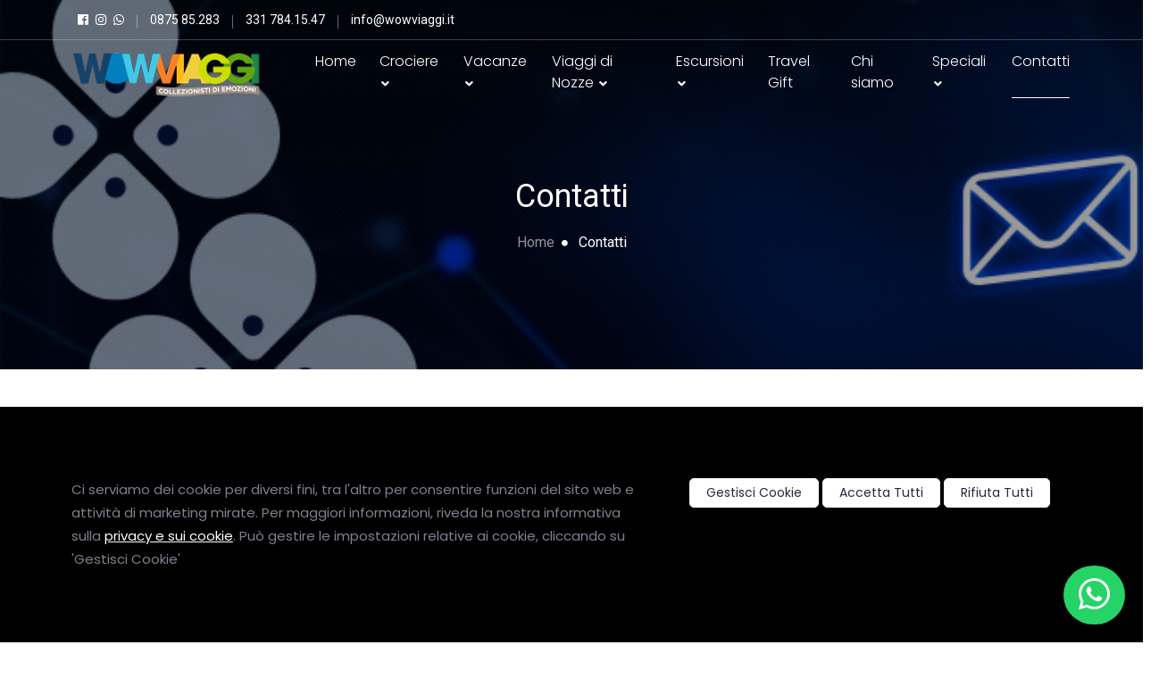

--- FILE ---
content_type: text/html; charset=utf-8
request_url: https://wowviaggi.it/contatti/5?t=Desidero%20ricevere%20maggiori%20informazioni%20sul:%20Festeggia%20Natale%20e%20Capodanno%20al%20Caldo%20con%20MSC%20Fantasia%20da%20Napoli:%20Un%20Viaggio%20Indimenticabile%20nel%20Mediterraneo
body_size: 7377
content:
<!DOCTYPE html>
<html lang="it">

<head>
    <meta charset="utf-8">
    <meta name="viewport" content="width=device-width, initial-scale=1, shrink-to-fit=no">
    <!-- Title -->
    <title>Contatti</title>
    <meta name="description" content="Richiedi il tuo preventivo personalizzato per la tua prossima crociera o vacanza!&#xD;&#xA;Sogni di partire per una crociera o una vacanza indimenticabile, ma non sai da dove iniziare?" />



    <meta property="og:type" content="article" />
    <meta property="og:url" content="/contatti/5" />
    <meta property="og:title" content="Contatti" />
    <meta property="og:image" content="https://wowviaggi.it/public/pagine/Progetto_senza_titolo_4.png" />
    <meta property="og:description" content="Richiedi il tuo preventivo personalizzato per la tua prossima crociera o vacanza!&#xD;&#xA;Sogni di partire per una crociera o una vacanza indimenticabile, ma non sai da dove iniziare?" />
    <meta name="twitter:card" content="summary" />
    <meta name="twitter:title" content="Contatti" />
    <meta name="twitter:description" content="Richiedi il tuo preventivo personalizzato per la tua prossima crociera o vacanza!&#xD;&#xA;Sogni di partire per una crociera o una vacanza indimenticabile, ma non sai da dove iniziare?" />
    <meta name="twitter:image" content="https://wowviaggi.it/public/pagine/Progetto_senza_titolo_4.png" />

    <link rel="apple-touch-icon" sizes="57x57" href="/img/favicon/apple-icon-57x57.png">
    <link rel="apple-touch-icon" sizes="60x60" href="/img/favicon/apple-icon-60x60.png">
    <link rel="apple-touch-icon" sizes="72x72" href="/img/favicon/apple-icon-72x72.png">
    <link rel="apple-touch-icon" sizes="76x76" href="/img/favicon/apple-icon-76x76.png">
    <link rel="apple-touch-icon" sizes="114x114" href="/img/favicon/apple-icon-114x114.png">
    <link rel="apple-touch-icon" sizes="120x120" href="/img/favicon/apple-icon-120x120.png">
    <link rel="apple-touch-icon" sizes="144x144" href="/img/favicon/apple-icon-144x144.png">
    <link rel="apple-touch-icon" sizes="152x152" href="/img/favicon/apple-icon-152x152.png">
    <link rel="apple-touch-icon" sizes="180x180" href="/img/favicon/apple-icon-180x180.png">
    <link rel="icon" type="image/png" sizes="192x192" href="/img/favicon/android-icon-192x192.png">
    <link rel="icon" type="image/png" sizes="144x144" href="/img/favicon/android-icon-144x144.png">
    <link rel="icon" type="image/png" sizes="32x32" href="/img/favicon/favicon-32x32.png">
    <link rel="icon" type="image/png" sizes="96x96" href="/img/favicon/favicon-96x96.png">
    <link rel="icon" type="image/png" sizes="16x16" href="/img/favicon/favicon-16x16.png">
    <link rel="manifest" href="/img/favicon/manifest.json">
    <meta name="msapplication-TileColor" content="#ffffff">
    <meta name="msapplication-TileImage" content="/img/favicon/ms-icon-144x144.png">
    <meta name="theme-color" content="#ffffff">
    <!-- Bootstrap css -->
    <link rel="stylesheet" href="/css/bootstrap.min.css" />
    <!-- animate css -->
    <link rel="stylesheet" href="/css/animate.min.css" />
    <!-- Fontawesome css -->
    <link rel="stylesheet" href="/css/fontawesome.all.min.css" />
    <link rel="stylesheet" href="https://cdn.jsdelivr.net/npm/bootstrap-icons@1.8.2/font/bootstrap-icons.css">
    <!-- owl.carousel css -->
    <link rel="stylesheet" href="/css/owl.carousel.min.css" />
    <!-- Rangeslider css -->
    <link rel="stylesheet" href="/css/nouislider.css" />
    <!-- owl.theme.default css -->
    <link rel="stylesheet" href="/css/owl.theme.default.min.css" />
    <!-- Slick css -->
    <link rel="stylesheet" type="text/css" href="/css/slick.min.css" />
    <!--slick-theme.css-->
    <link rel="stylesheet" type="text/css" href="/css/slick-theme.min.css" />
    <!-- navber css -->
    <link rel="stylesheet" href="/css/navber.css" />
    <!-- meanmenu css -->
    <link rel="stylesheet" href="/css/meanmenu.css" />
    <!-- Style css -->
    <link rel="stylesheet" href="/css/style.css?648" />
    <!-- Responsive css -->
    <link rel="stylesheet" href="/css/responsive.css?12" />

    <link rel="stylesheet" href="/css/site.css?48" />

    

       


    
    <base href="https://wowviaggi.it/" />
</head>

<body>

        <div b-qfvwb3gtvm id="PanelCookiePolicy" class="panel-cookie">
            <div b-qfvwb3gtvm class="row">
                <div b-qfvwb3gtvm class="col-md-7">
                    <p b-qfvwb3gtvm>

                        Ci serviamo dei cookie per diversi fini, tra l'altro per consentire funzioni del sito web e attività di marketing mirate. Per maggiori informazioni, riveda la nostra informativa sulla <a b-qfvwb3gtvm href="/privacy-policy/6">privacy e sui cookie</a>.
                        Può gestire le impostazioni relative ai cookie, cliccando su 'Gestisci Cookie'

                    </p>
                </div>
                <div b-qfvwb3gtvm class="col-md-5 text-center">
                    <p b-qfvwb3gtvm>
                        <button b-qfvwb3gtvm data-bs-toggle="modal" data-bs-target="#CookieModal" class="btn  btn_sm btn_theme_white btn_md">  Gestisci Cookie</button>
                        <button b-qfvwb3gtvm onclick="AccettaTuttiCookie();" class="btn btn_sm btn_theme_white btn_md">Accetta Tutti</button>
                        <button b-qfvwb3gtvm onclick="RifiutaTuttiCookie();" class="btn btn_sm btn_theme_white btn_md">Rifiuta Tutti</button>
                    </p>
                </div>
            </div>

        </div>
    <!-- Modal -->
    <!-- Button trigger modal -->
    <!-- Modal -->
    <div b-qfvwb3gtvm class="modal fade" id="CookieModal" tabindex="-1" aria-labelledby="exampleModalLabel" aria-hidden="true">
        <div b-qfvwb3gtvm class="modal-dialog modal-lg">
            <div b-qfvwb3gtvm class="modal-content">
                <div b-qfvwb3gtvm class="modal-header">
                    <h5 b-qfvwb3gtvm class="modal-title" id="exampleModalLabel">Cookie Policy</h5>
                    <button b-qfvwb3gtvm type="button" class="btn-close" data-bs-dismiss="modal" aria-label="Close"></button>
                </div>
                <div b-qfvwb3gtvm class="modal-body">

                    

    <p class="">
        Questo sito web si serve dei cookie per diversi fini, sia per consentire funzioni all'interno del sito e sia per attività di marketing mirate. Per maggiori informazioni, riveda la nostra <a href="/cookie-policy">informativa sulla privacy e sui cookie</a>.
    </p>
<h5 class="mb-1 mt-4">Necessari Servizi e cookie</h5>
    <div class="form-group form-check">
        <input type="checkbox" id="BaseCookie" name="BaseCookie" class="form-check-input" disabled checked />
        <label class="form-check-label">
            Questi servizi sono necessari per il corretto funzionamento di questo sito web: <b>Google Tag Manager e Google Recaptcha</b>
        </label>
    </div>
    <h5 class="mb-1 mt-4">Cookie funzionali, di prestazione e di interesse</h5>
    <p class="mb-3">I servizi di analisi ci aiutano ad analizzare l'utilizzo del sito e ottimizzarlo per un'esperienza migliore per tutti</p>
    <div class="form-group form-check">
        <input class="form-check-input" data-val="true" data-val-required="The GoogleCookie field is required." id="GoogleCookie" name="GoogleCookie" type="checkbox" value="true" /><input name="GoogleCookie" type="hidden" value="false" />
        <label class="form-check-label" for="GoogleCookie">
            Google Analytic, Youtube e Google Maps
        </label>
    </div>
    <div class="form-group form-check">
        <input class="form-check-input" data-val="true" data-val-required="The FacebookCookie field is required." id="FacebookCookie" name="FacebookCookie" type="checkbox" value="true" /><input name="FacebookCookie" type="hidden" value="false" />
        <label class="form-check-label" for="FacebookCookie">Facebook Pixel</label>
    </div>
    <div class="form-group form-check">
        <input class="form-check-input" data-val="true" data-val-required="The TwitterCookie field is required." id="TwitterCookie" name="TwitterCookie" type="checkbox" value="true" /><input name="TwitterCookie" type="hidden" value="false" />
        <label class="form-check-label" for="TwitterCookie">
            Twitter Pixel
        </label>
    </div>
    <div class="form-group form-check">
        <input class="form-check-input" data-val="true" data-val-required="The LinkedinCookie field is required." id="LinkedinCookie" name="LinkedinCookie" type="checkbox" value="true" /><input name="LinkedinCookie" type="hidden" value="false" />
        <label class="form-check-label" for="LinkedinCookie">LinkedIn Insight</label>
    </div>
    <div class="my-3">
        <button type="button" onclick="SelezionaCookie()" class="btn btn_sm btn_theme ">Salva scelta</button>
    <button type="button" onclick="AccettaTuttiCookie()" class="btn btn_sm btn_theme ">Accetta tutti</button>
         <button type="button" onclick="RifiutaTuttiCookie()" class="btn btn_sm btn_theme ">Rifiuta tutti</button>
    </div>


                </div>

            </div>
        </div>
    </div>
    <!-- preloader Area -->
    <div b-qfvwb3gtvm class="preloader">
        <div b-qfvwb3gtvm class="d-table">
            <div b-qfvwb3gtvm class="d-table-cell">
                <div b-qfvwb3gtvm class="lds-spinner">
                    <div b-qfvwb3gtvm></div>
                    <div b-qfvwb3gtvm></div>
                    <div b-qfvwb3gtvm></div>
                    <div b-qfvwb3gtvm></div>
                    <div b-qfvwb3gtvm></div>
                    <div b-qfvwb3gtvm></div>
                    <div b-qfvwb3gtvm></div>
                    <div b-qfvwb3gtvm></div>
                    <div b-qfvwb3gtvm></div>
                    <div b-qfvwb3gtvm></div>
                    <div b-qfvwb3gtvm></div>
                    <div b-qfvwb3gtvm></div>
                </div>
            </div>
        </div>
    </div>

    <!-- Header Area -->
    <header b-qfvwb3gtvm class="main_header_arae">
        <!-- Top Bar -->
        <div b-qfvwb3gtvm class="topbar-area">
            <div b-qfvwb3gtvm class="container">
                <div b-qfvwb3gtvm class="row align-items-center">
                    <div b-qfvwb3gtvm class="col-lg-6 col-md-6">
                        <ul b-qfvwb3gtvm class="topbar-list">
                            <li b-qfvwb3gtvm>
                                    <a b-qfvwb3gtvm href="https://www.facebook.com/WoWviaggiTermoli"><i b-qfvwb3gtvm class="fab fa-facebook"></i></a>
                                    <a b-qfvwb3gtvm href="https://instagram.com/wowviaggi?igshid=YmMyMTA2M2Y="><i b-qfvwb3gtvm class="fab fa-instagram"></i></a>
                                    <a b-qfvwb3gtvm href="https://wa.me/393317841547"><i b-qfvwb3gtvm class="fab fa-whatsapp"></i></a>
                            </li>
                            <li b-qfvwb3gtvm><a b-qfvwb3gtvm href="tel:+39087585283"><span b-qfvwb3gtvm>0875 85.283</span></a></li>
                            <li b-qfvwb3gtvm><a b-qfvwb3gtvm href="tel:+393317841547"><span b-qfvwb3gtvm>331 784.15.47</span></a></li>
                            <li b-qfvwb3gtvm><a b-qfvwb3gtvm href="mail:info@wowviaggi.it"><span b-qfvwb3gtvm><span class="__cf_email__" data-cfemail="cea7a0a8a18eb9a1b9b8a7afa9a9a7e0a7ba">[email&#160;protected]</span></span></a></li>
                        </ul>
                    </div>
                    <div b-qfvwb3gtvm class="col-lg-6 col-md-6">
                    </div>
                </div>
            </div>
        </div>

        <!-- Navbar Bar -->
        <div b-qfvwb3gtvm class="navbar-area">
            <div b-qfvwb3gtvm class="main-responsive-nav">
                <div b-qfvwb3gtvm class="container">
                    <div b-qfvwb3gtvm class="main-responsive-menu">
                        <div b-qfvwb3gtvm class="logo">
                            <a b-qfvwb3gtvm href="/">
                                <img b-qfvwb3gtvm src="/public/impostazioni/logo-wow-viaggi.png" alt="Wow Viaggi - Offerte Viaggi On Line" />
                            </a>
                        </div>
                    </div>
                </div>
            </div>
            <div b-qfvwb3gtvm class="main-navbar">
                <div b-qfvwb3gtvm class="container">
                    <nav b-qfvwb3gtvm class="navbar navbar-expand-md navbar-light">
                        <a b-qfvwb3gtvm class="navbar-brand" href="/">
                            <img b-qfvwb3gtvm src="/public/impostazioni/logo-wow-viaggi.png" alt="Wow Viaggi - Offerte Viaggi On Line">
                        </a>
                        <div b-qfvwb3gtvm class="collapse navbar-collapse mean-menu" id="navbarSupportedContent">
                            <ul b-qfvwb3gtvm class="navbar-nav">

                                    <li b-qfvwb3gtvm class="nav-item">
                                        <a b-qfvwb3gtvm href="/" class="nav-link">Home  </a>

                                    </li>
                                    <li b-qfvwb3gtvm class="nav-item">
                                        <a b-qfvwb3gtvm href="/crociere/" class="nav-link">Crociere  <i class='fas fa-angle-down'></i> </a>

                                            <ul b-qfvwb3gtvm class="dropdown-menu">
                                                    <li b-qfvwb3gtvm class="nav-item"><a b-qfvwb3gtvm href="https://wowviaggi.it/Ferragosto_in_Crociera/157?&amp;key=fe418311312553c3e5c1f5cadd5e711a" target=&#x27;_blank&#x27;>Ferragosto in Crociera</a></li>
                                                    <li b-qfvwb3gtvm class="nav-item"><a b-qfvwb3gtvm href="https://wowviaggi.it/Crociere_Da_Napoli/151?&amp;key=fe418311312553c3e5c1f5cadd5e711a" target=&#x27;_blank&#x27;>Offerte crociere da Napoli</a></li>
                                                    <li b-qfvwb3gtvm class="nav-item"><a b-qfvwb3gtvm href="https://wowviaggi.it/Crociera_Da_Civitavecchia/152?&amp;key=fe418311312553c3e5c1f5cadd5e711a" target=&#x27;_blank&#x27;>Offerte crociere da Civitavecchia</a></li>
                                                    <li b-qfvwb3gtvm class="nav-item"><a b-qfvwb3gtvm href="https://wowviaggi.it/Crociere_Da_Palermo/153?&amp;key=fe418311312553c3e5c1f5cadd5e711a" target=&#x27;_blank&#x27;>Offerte crociere da Palermo</a></li>
                                            </ul>
                                    </li>
                                    <li b-qfvwb3gtvm class="nav-item">
                                        <a b-qfvwb3gtvm href="/vacanze/" class="nav-link">Vacanze  <i class='fas fa-angle-down'></i> </a>

                                            <ul b-qfvwb3gtvm class="dropdown-menu">
                                                    <li b-qfvwb3gtvm class="nav-item"><a b-qfvwb3gtvm href="https://wowviaggi.it/Aprile_Dove_Andare_In_Vacanza/154?&amp;key=fe418311312553c3e5c1f5cadd5e711a" target=&#x27;_blank&#x27;>Dove andare in viaggio ad Aprile</a></li>
                                                    <li b-qfvwb3gtvm class="nav-item"><a b-qfvwb3gtvm href="https://wowviaggi.it/Marzo_Dove_Andare_In_Vacanza/150?&amp;key=fe418311312553c3e5c1f5cadd5e711a" target=&#x27;_blank&#x27;>Dove andare in viaggio a Marzo</a></li>
                                            </ul>
                                    </li>
                                    <li b-qfvwb3gtvm class="nav-item">
                                        <a b-qfvwb3gtvm href="/viaggi-di-nozze/4" class="nav-link">Viaggi di Nozze  <i class='fas fa-angle-down'></i> </a>

                                            <ul b-qfvwb3gtvm class="dropdown-menu">
                                                    <li b-qfvwb3gtvm class="nav-item"><a b-qfvwb3gtvm href="/listanozze" >Lista nozze</a></li>
                                                    <li b-qfvwb3gtvm class="nav-item"><a b-qfvwb3gtvm href="https://wowviaggi.it/Top5_Destinazioni_Nozze_2025/148?&amp;key=fe418311312553c3e5c1f5cadd5e711a" target=&#x27;_blank&#x27;>TOP 5 Destinazioni 2025</a></li>
                                            </ul>
                                    </li>
                                    <li b-qfvwb3gtvm class="nav-item">
                                        <a b-qfvwb3gtvm href="/escursioni/143" class="nav-link">Escursioni  <i class='fas fa-angle-down'></i> </a>

                                            <ul b-qfvwb3gtvm class="dropdown-menu">
                                                    <li b-qfvwb3gtvm class="nav-item"><a b-qfvwb3gtvm href="https://wowviaggi.it/Escursioni_Barcellona/141?&amp;key=fe418311312553c3e5c1f5cadd5e711a" target=&#x27;_blank&#x27;>Barcellona</a></li>
                                                    <li b-qfvwb3gtvm class="nav-item"><a b-qfvwb3gtvm href="https://wowviaggi.it/Escursioni_Marsiglia/142?&amp;key=fe418311312553c3e5c1f5cadd5e711a" target=&#x27;_blank&#x27;>Marsiglia</a></li>
                                                    <li b-qfvwb3gtvm class="nav-item"><a b-qfvwb3gtvm href="https://wowviaggi.it/Escursioni_Malta/144?&amp;key=fe418311312553c3e5c1f5cadd5e711a" target=&#x27;_blank&#x27;>Malta</a></li>
                                                    <li b-qfvwb3gtvm class="nav-item"><a b-qfvwb3gtvm href="https://wowviaggi.it/Escursioni_Genova/145?&amp;key=fe418311312553c3e5c1f5cadd5e711a" target=&#x27;_blank&#x27;>Genova</a></li>
                                                    <li b-qfvwb3gtvm class="nav-item"><a b-qfvwb3gtvm href="https://wowviaggi.it/Escursioni_Messina/146?&amp;key=fe418311312553c3e5c1f5cadd5e711a" target=&#x27;_blank&#x27;>Messina</a></li>
                                                    <li b-qfvwb3gtvm class="nav-item"><a b-qfvwb3gtvm href="https://wowviaggi.it/Escursioni_Civitavecchia/147?&amp;key=fe418311312553c3e5c1f5cadd5e711a" target=&#x27;_blank&#x27;>Civitavecchia</a></li>
                                                    <li b-qfvwb3gtvm class="nav-item"><a b-qfvwb3gtvm href="https://wowviaggi.it/Escursioni_Napoli/149?&amp;key=fe418311312553c3e5c1f5cadd5e711a" target=&#x27;_blank&#x27;>Napoli</a></li>
                                            </ul>
                                    </li>
                                    <li b-qfvwb3gtvm class="nav-item">
                                        <a b-qfvwb3gtvm href="/travelgift" class="nav-link">Travel Gift  </a>

                                    </li>
                                    <li b-qfvwb3gtvm class="nav-item">
                                        <a b-qfvwb3gtvm href="/chi-siamo/2" class="nav-link">Chi siamo  </a>

                                    </li>
                                    <li b-qfvwb3gtvm class="nav-item">
                                        <a b-qfvwb3gtvm href="/speciali/155" class="nav-link">Speciali  <i class='fas fa-angle-down'></i> </a>

                                            <ul b-qfvwb3gtvm class="dropdown-menu">
                                                    <li b-qfvwb3gtvm class="nav-item"><a b-qfvwb3gtvm href="https://wowviaggi.it/10_Migliori_Vilaggi_SharmElSheikh/156?&amp;key=fe418311312553c3e5c1f5cadd5e711a" target=&#x27;_blank&#x27;>I migliori 10 resort e villaggi a Sharm el Sheikh</a></li>
                                                    <li b-qfvwb3gtvm class="nav-item"><a b-qfvwb3gtvm href="https://wowviaggi.it/Natale2025_Capodanno2023/158" target=&#x27;_blank&#x27;>Natale e Capodanno 2025 2026</a></li>
                                            </ul>
                                    </li>
                                    <li b-qfvwb3gtvm class="nav-item">
                                        <a b-qfvwb3gtvm href="/contatti/5" class="nav-link">Contatti  </a>

                                    </li>

                            </ul>
                        </div>
                    </nav>
                </div>
            </div>
        </div>
    </header>

    <!-- search -->
    <div b-qfvwb3gtvm class="search-overlay">
        <div b-qfvwb3gtvm class="d-table">
            <div b-qfvwb3gtvm class="d-table-cell">
                <div b-qfvwb3gtvm class="search-overlay-layer"></div>
                <div b-qfvwb3gtvm class="search-overlay-layer"></div>
                <div b-qfvwb3gtvm class="search-overlay-layer"></div>
                <div b-qfvwb3gtvm class="search-overlay-close">
                    <span b-qfvwb3gtvm class="search-overlay-close-line"></span>
                    <span b-qfvwb3gtvm class="search-overlay-close-line"></span>
                </div>
                <div b-qfvwb3gtvm class="search-overlay-form">
                    <form>
                        <input b-qfvwb3gtvm type="text" class="input-search" placeholder="Cerca...">
                        <button b-qfvwb3gtvm type="button"><i b-qfvwb3gtvm class="fas fa-search"></i></button>
                    </form>
                </div>
            </div>
        </div>
    </div>

 

    <!-- Common Banner Area -->
<section id="common_banner" style="background-image:url(/public/pagine/Progetto_senza_titolo_4.png">
    <div class="overlay"></div>
    <div class="container">
        <div class="row">
            <div class="col-lg-12">
                <div class="common_bannner_text" style="z-index:200">
                    <h2>Contatti</h2>
                    <ul>
                            <li>
                                <a href="/">
                                    <span><i class="fas fa-circle"></i></span>
                                    Home
                                </a>
                            </li>
                            <li>
                                <a>
                                    <span><i class="fas fa-circle"></i></span>
                                    Contatti
                                </a>
                            </li>

                    </ul>
                </div>
            </div>
        </div>
    </div>
</section>

<!-- About Us -->
<section id="about_us_top" class="section_padding">
    <div class="container">
        <div class="row">
            <div class="col-lg-8">
                <div class="about_us_left">
                    <h5>Contatti</h5>

                    <p style="text-align: justify;">Richiedi il tuo <strong>preventivo personalizzato</strong> per la tua prossima <strong>crociera</strong> o <strong>vacanza</strong>!</p>
<p style="text-align: justify;">Sogni di partire per una crociera o una vacanza indimenticabile, ma non sai da dove iniziare? <strong>Compila il modulo qui sotto</strong> e uno dei nostri esperti di Wow Viaggi sar&agrave; felice di aiutarti a trovare la soluzione perfetta per te!</p>
<p style="text-align: justify;">Ti garantiamo una <strong>consulenza gratuita</strong> e <strong>completamente personalizzata</strong> per consigliarti sulla destinazione, l&rsquo;itinerario e tutto ci&ograve; che rende unica la tua esperienza di viaggio.</p>
<p style="text-align: justify;"><strong>Come funziona?</strong></p>
<p style="text-align: justify;"><span style="text-decoration: underline;">Compila il form con i tuoi dati e raccontaci un po' del viaggio che hai in mente</span>.<br /><span style="text-decoration: underline;">Ti contatteremo per fornirti tutte le informazioni di cui hai bisogno</span>.<br />Iniziamo insieme a progettare il tuo viaggio da sogno, sia che si tratti di una crociera o di una vacanza tradizionale!</p>
<p style="text-align: justify;"><strong>Cosa aspetti?</strong> Non vediamo l'ora di aiutarti a realizzare la tua vacanza perfetta!</p>
<p style="text-align: justify;"><a style="color: #44c052;" href="https://wa.me/393317841547" target="_blank" rel="noopener"> Contattaci su Whatsapp</a></p>


                    <div class="tour_details_img_wrapper">



                    </div>


                        <div class="mt-5">
<form id="ContattiForm">
    <div class="loadForm"></div>


    <div class="row">
        <div class="col-lg-6">
            <div class="form-froup">
                <input type="text" class="form-control bg_input" placeholder="Nome" data-val="true" data-val-required="Campo Nome obbligatorio" id="Nome" name="Nome" value="">
                <span class="field-validation-valid" data-valmsg-for="Nome" data-valmsg-replace="true" />
            </div>
        </div>
        <div class="col-lg-6">
            <div class="form-froup">
                <input type="text" class="form-control bg_input" placeholder="Cognome" data-val="true" data-val-required="Campo Cognome obbligatorio" id="Cognome" name="Cognome" value="">
                <span class="field-validation-valid" data-valmsg-for="Cognome" data-valmsg-replace="true" />
            </div>
        </div>
        <div class="col-lg-6">
            <div class="form-froup">
                <input type="text" class="form-control bg_input" placeholder="Email" data-val="true" data-val-email="The Email field is not a valid e-mail address." data-val-required="Campo Email obbligatorio" id="Email" name="Email" value="">
                <span class="field-validation-valid" data-valmsg-for="Email" data-valmsg-replace="true" />
            </div>
        </div>
        <div class="col-lg-6">
            <div class="form-froup">
                <input type="text" class="form-control bg_input" placeholder="Telefono" data-val="true" data-val-required="Campo  obbligatorio" id="Cellulare" name="Cellulare" value="">
                <span class="field-validation-valid" data-valmsg-for="Cellulare" data-valmsg-replace="true" />
            </div>
        </div>
        <div class="col-lg-12">
            <div class="form-froup">
                <textarea rows="6" placeholder="Messaggio" class="form-control bg_input" data-val="true" data-val-required="Campo  obbligatorio" id="InteressatoA" name="InteressatoA">
Desidero ricevere maggiori informazioni sul: Festeggia Natale e Capodanno al Caldo con MSC Fantasia da Napoli: Un Viaggio Indimenticabile nel Mediterraneo</textarea>
                <span class="field-validation-valid" data-valmsg-for="InteressatoA" data-valmsg-replace="true" />
            </div>
            <div class="form-froup">
                <input type="checkbox" data-val="true" data-val-required="The TrattamentoPrivacy field is required." id="TrattamentoPrivacy" name="TrattamentoPrivacy" value="true" /> 
                <a href="/privacy-policy/6" target="_blank">Acconsento al trattamento dei dati personali </a>   <span class="field-validation-valid" data-valmsg-for="TrattamentoPrivacy" data-valmsg-replace="true" />
            </div>
            <input id="g-recaptcha-response-1" name="g-recaptcha-response" type="hidden" value="" /><script data-cfasync="false" src="/cdn-cgi/scripts/5c5dd728/cloudflare-static/email-decode.min.js"></script><script src="https://www.recaptcha.net/recaptcha/api.js?render=6LesMBcpAAAAALzVw3t8X1Mw025MfLLIb7G-AwV2&hl="></script><script>function updateReCaptcha1() {grecaptcha.execute('6LesMBcpAAAAALzVw3t8X1Mw025MfLLIb7G-AwV2', {action: 'homepage'}).then(function(token){document.getElementById('g-recaptcha-response-1').value = token;});}grecaptcha.ready(function() {setInterval(updateReCaptcha1, 100000); updateReCaptcha1()});</script>

            <div class="errorMessage"></div>
            <div class="comment_form_submit text-center">
                <button class="btn btn_theme btn_md" onclick="submitContatti()">Invia</button>
            </div>
        </div>
    </div>
<input name="TrattamentoPrivacy" type="hidden" value="false" /></form>

<div class="okMessage"></div>
                        </div>


                </div>
            </div>
            <div class="col-lg-4">
                <div class="about_us_right">
                    <h5></h5>

                    <div class="contact_details_wrapper">
<div class="contact_detais_item">&nbsp;</div>
<div class="contact_detais_item">
<p style="text-align: justify;"><strong>Telefono</strong><br />0875 85.283<br />331 784.15.47</p>
<p style="text-align: justify;"><strong>Mail</strong><br /><a href="/cdn-cgi/l/email-protection" class="__cf_email__" data-cfemail="6a03040c052a1d051d1c030b0d0d0344031e">[email&#160;protected]</a></p>
<p><strong>Dove siamo</strong></p>
<p>Indirizzo:&nbsp;Corso Fratelli Brigida, 128F, 86039 Termoli CB</p>
</div>
<div class="contact_map_area"><iframe style="border: 0;" src="https://www.google.com/maps/embed?pb=!1m18!1m12!1m3!1d2964.9006794861825!2d14.997726530877353!3d42.002407054865856!2m3!1f0!2f0!3f0!3m2!1i1024!2i768!4f13.1!3m3!1m2!1s0x1330cd069da7016f%3A0x2d84a27522a28fc7!2sWoW%20Viaggi!5e0!3m2!1sit!2sit!4v1581410061684!5m2!1sit!2sit" width="735" height="450" frameborder="0" allowfullscreen="allowfullscreen"></iframe></div>
</div>

                </div>
            </div>

        </div>
    </div>
</section>





    <!-- Footer  -->
    <footer b-qfvwb3gtvm id="footer_area">
        <div b-qfvwb3gtvm class="container">
            <div b-qfvwb3gtvm class="row">
                <div b-qfvwb3gtvm class="col-lg-4 col-md-6 col-sm-6 col-12">
                    <div b-qfvwb3gtvm class="footer_heading_area">
                        <h5 b-qfvwb3gtvm>Wow Viaggi</h5>
                    </div>
                    <div b-qfvwb3gtvm class="footer_first_area">
                        <p b-qfvwb3gtvm class="text-white mt-4 ">
                            Wow &egrave; molto pi&ugrave; di un'esclamazione. E' la scelta di selezionare viaggi ricchi di emozioni. Capaci di stupirvi. Ci piace stupirvi. Riuscirci &egrave; il nostro sogno.
                        </p>
                        <div b-qfvwb3gtvm class="footer_inquery_area">
                            <h5 b-qfvwb3gtvm>Dove siamo</h5>
                            <h3 b-qfvwb3gtvm> <a b-qfvwb3gtvm href="">Corso F.lli Brigida, 128F Termoli (CB)</a></h3>
                        </div>

                    </div>
                </div>
                <div b-qfvwb3gtvm class="col-lg-3 col-md-6 col-sm-6 col-12">

                    <div b-qfvwb3gtvm class="footer_first_area">

                        <div b-qfvwb3gtvm class="footer_inquery_area">
                            <h5 b-qfvwb3gtvm>Telefono</h5>
                            <h3 b-qfvwb3gtvm> <a b-qfvwb3gtvm href="tel:+39087585283">0875 85.283</a> <br b-qfvwb3gtvm /> <a b-qfvwb3gtvm href="tel:+393317841547">331 784.15.47</a></h3>
                        </div>
                        <div b-qfvwb3gtvm class="footer_inquery_area">
                            <h5 b-qfvwb3gtvm>Mail</h5>
                            <h3 b-qfvwb3gtvm> <a b-qfvwb3gtvm href="/cdn-cgi/l/email-protection#2d44434b426d5a425a5b444c4a4a44034459"><span class="__cf_email__" data-cfemail="355c5b535a75425a42435c5452525c1b5c41">[email&#160;protected]</span></a></h3>
                        </div>
                        <div b-qfvwb3gtvm class="footer_inquery_area">
                            <h5 b-qfvwb3gtvm>Follow us on</h5>
                            <ul b-qfvwb3gtvm class="soical_icon_footer">
                                    <li b-qfvwb3gtvm><a b-qfvwb3gtvm href="https://www.facebook.com/WoWviaggiTermoli" target="_blank"><i b-qfvwb3gtvm class="fab fa-facebook"></i></a></li>
                                    <li b-qfvwb3gtvm><a b-qfvwb3gtvm href="https://instagram.com/wowviaggi?igshid=YmMyMTA2M2Y=" target="_blank"><i b-qfvwb3gtvm class="fab fa-instagram"></i></a></li>
                                    <li b-qfvwb3gtvm><a b-qfvwb3gtvm href="https://wa.me/393317841547" target="_blank"><i b-qfvwb3gtvm class="fab fa-whatsapp"></i></a></li>

                            </ul>
                        </div>
                    </div>
                </div>

                    <div b-qfvwb3gtvm class="col-lg-2 col-md-6 col-sm-6 col-12">
                        <div b-qfvwb3gtvm class="footer_heading_area">
                            <h5 b-qfvwb3gtvm>About Us</h5>
                        </div>
                        <div b-qfvwb3gtvm class="footer_link_area">
                            <ul b-qfvwb3gtvm>
                                    <li b-qfvwb3gtvm><a b-qfvwb3gtvm href="/chi-siamo/2">Chi Siamo</a></li>
                            </ul>
                        </div>
                    </div>
                    <div b-qfvwb3gtvm class="col-lg-2 col-md-6 col-sm-6 col-12">
                        <div b-qfvwb3gtvm class="footer_heading_area">
                            <h5 b-qfvwb3gtvm>Cosa offriamo</h5>
                        </div>
                        <div b-qfvwb3gtvm class="footer_link_area">
                            <ul b-qfvwb3gtvm>
                                    <li b-qfvwb3gtvm><a b-qfvwb3gtvm href="/crociere/">Crociere</a></li>
                                    <li b-qfvwb3gtvm><a b-qfvwb3gtvm href="/vacanze/">Vacanze</a></li>
                                    <li b-qfvwb3gtvm><a b-qfvwb3gtvm href="/viaggi-di-nozze/4">Viaggi di nozze</a></li>
                            </ul>
                        </div>
                    </div>


            </div>
        </div>
    </footer>

    <div b-qfvwb3gtvm class="copyright_area">
        <div b-qfvwb3gtvm class="container">
            <div b-qfvwb3gtvm class="row align-items-center">
                <div b-qfvwb3gtvm class="co-lg-12 col-sm-12 col-12">
                    <div b-qfvwb3gtvm class="copyright_left">
                        <p b-qfvwb3gtvm>
                            Copyright © 2026 Tutti i diritti riservati | P.I. 01608650709. |
                            <a b-qfvwb3gtvm href="/privacy-policy/6" class="text-white">Privacy &amp; Cookie Policy</a> -
                            <a b-qfvwb3gtvm href="/note-legali/3" class="text-white">Note legali</a> -
                            <a b-qfvwb3gtvm data-bs-toggle="modal" data-bs-target="#CookieModal" class="text-white">Gestisci Cookie</a> | Powered by Labonext
                        </p>
                    </div>
                </div>

            </div>
        </div>
    </div>
    <div b-qfvwb3gtvm class="go-top">
        <i b-qfvwb3gtvm class="fas fa-chevron-up"></i>
        <i b-qfvwb3gtvm class="fas fa-chevron-up"></i>
    </div>
    <a b-qfvwb3gtvm class="wa" href="https://wa.me/393317841547" target="_blank" title="Contattaci"><i b-qfvwb3gtvm class="fab fa-whatsapp"></i></a>
    <script data-cfasync="false" src="/cdn-cgi/scripts/5c5dd728/cloudflare-static/email-decode.min.js"></script><script src="/js/jquery-3.6.0.min.js"></script>
    <!-- Bootstrap js -->
    <script src="/js/bootstrap.bundle.js"></script>
    <!-- Meanu js -->
    <script src="/js/jquery.meanmenu.js"></script>
    <!-- Range js -->
    <script src="/js/nouislider.min.js"></script>
    <script src="/js/wNumb.js"></script>
    <!-- owl carousel js -->
    <script src="/js/owl.carousel.min.js"></script>
    <!-- Slick js -->
    <script src="/js/slick.min.js"></script>
    <script src="/js/slick-slider.js"></script>

    <!-- wow.js -->
    <script src="/js/wow.min.js"></script>
    <!-- Custom js -->
    <script src="/js/custom.js?1"></script>
    <script src="/js/add-form.js"></script>
    <script src="/js/formricerca.js"></script>
    <script src="/js/form-dropdown.js"></script>

    <script src="/js/jquery.cookie.js"></script>
    

      
<script src="/lib/jquery-validation/dist/jquery.validate.min.js"></script>
<script src="/lib/jquery-validation-unobtrusive/jquery.validate.unobtrusive.min.js"></script>


        <script type="text/javascript">
               $("form").submit(function (e) {
            return false;
        });

        function submitContatti() {
            if ($("#ContattiForm").valid()) {

                var data = $("#ContattiForm").serialize();
                $(".okMessage").empty();
                $(".errorMessage").empty();
                $(".loadForm").fadeIn();
                $.ajax({
                    type: 'POST',
                    url: '/Page/InviaContatti',
                    contentType: 'application/x-www-form-urlencoded; charset=UTF-8', // when we use .serialize() this generates the data in query string format. this needs the default contentType (default content type is: contentType: 'application/x-www-form-urlencoded; charset=UTF-8') so it is optional, you can remove it
                    data: data,
                    success: function (result) {
                        $(".loadForm").fadeOut();
                        if (result.status === "success") {
                            $("#ContattiForm").hide();
                            $(".okMessage").html(result.name);
                        }
                        if (result.status === "error") {
                            $(".errorMessage").html(result.name);
                        }
                    },
                    error: function () {
                        // alert('Failed to receive the Data');
                        console.log('Failed ');
                    }
                })
            }
        }
        </script>


    <script src="/js/site.js?21"></script>

<script defer src="https://static.cloudflareinsights.com/beacon.min.js/vcd15cbe7772f49c399c6a5babf22c1241717689176015" integrity="sha512-ZpsOmlRQV6y907TI0dKBHq9Md29nnaEIPlkf84rnaERnq6zvWvPUqr2ft8M1aS28oN72PdrCzSjY4U6VaAw1EQ==" data-cf-beacon='{"version":"2024.11.0","token":"f5de4d835b19409a81bcf2f9c00b8faf","r":1,"server_timing":{"name":{"cfCacheStatus":true,"cfEdge":true,"cfExtPri":true,"cfL4":true,"cfOrigin":true,"cfSpeedBrain":true},"location_startswith":null}}' crossorigin="anonymous"></script>
</body>

</html>

--- FILE ---
content_type: application/javascript
request_url: https://wowviaggi.it/js/formricerca.js
body_size: 1226
content:

$(document).ready(function () {



   

});

function LoadDati() {
    var tipo = "";
    var nomeDiv = "vacanze";
    if ($("#TipoOfferta").val() == "Vacanze") tipo = 2;
    if ($("#TipoOfferta").val() == "Crociere") { tipo = 1; nomeDiv = "crociere"; }

    $(".mini-loading").show();
   
    $.ajax({
        url: '/offerte/GetFiltriRicerca/?tipoofferta=' + tipo + '&' + GeneraUrl(nomeDiv),
        type: "GET",
        dataType: "json",
        success: function (data) {
          //  console.log(data)
            jQuery.each(data.destinazioni, function (i, val) {            
                $(".seleziona_voci." + nomeDiv + "-destinazione .inner-seleziona-voci").append(AddElement(val.nome, val.id, nomeDiv + "-destinazione"));
            });
            jQuery.each(data.area, function (i, val) {          
                $(".seleziona_voci." + nomeDiv + "-area .inner-seleziona-voci").append(AddElement(val.nome, val.id, nomeDiv + "-area"));
            });
            jQuery.each(data.tourOperator, function (i, val) {
                
                $(".seleziona_voci." + nomeDiv + "-tour .inner-seleziona-voci").append(AddElement(val.nome, val.id, nomeDiv + "-tour"));
            });
            jQuery.each(data.nave, function (i, val) {

                $(".seleziona_voci." + nomeDiv + "-nave .inner-seleziona-voci").append(AddElement(val.nome, val.id, nomeDiv + "-nave"));
            });
            jQuery.each(data.luogoPartenza, function (i, val) {
                
                $(".seleziona_voci." + nomeDiv + "-partenza .inner-seleziona-voci").append(AddElement(val, 0, nomeDiv + "-partenza"));
            });
            jQuery.each(data.durata, function (i, val) {

                $(".seleziona_voci." + nomeDiv + "-durata .inner-seleziona-voci").append(AddElement(val, 0, nomeDiv + "-durata"));
            });
            jQuery.each(data.imbarcoDa, function (i, val) {
                
                $(".seleziona_voci." + nomeDiv + "-imbarco .inner-seleziona-voci").append(AddElement(val.nome, val.id, nomeDiv + "-imbarco"));
            });

            FormReady();
            $(".mini-loading").fadeOut();
        }
    });
}
function FormReady() {
    
    $(".flight_Search_boxed input[type=text]").click(function () {
        $(".seleziona_voci").hide();
        $("." + $(this).attr("data-val")).show();
    });


    $(".seleziona_voci .form-check-input").click(function () {

        $("." + classInput).val("");
        $(".id-" + classInput).val("");
        var classInput = $(this).attr("data-val");

        var valoreNome = "";
        var valoreId = "";
        $(".seleziona_voci." + classInput + "  .form-check-input").each(function (index) {

            if ($(this).is(':checked') == true) {
                var id = ($(this).attr("id"));
                var nome = $(this).attr("data-name");
                valoreNome += nome + ", ";
                if (id != "0") valoreId += id + ", ";
            }
        });

        $("." + classInput).val(valoreNome.slice(0, -2));
        if (valoreId != "") $(".id-" + classInput).val(valoreId.slice(0, -2));
    });
    


    $("#CercaVacanze").click(function () {
        var nomeDiv = "vacanze";
        if ($("#TipoOfferta").val() == "Vacanze") tipo = 2;
        if ($("#TipoOfferta").val() == "Crociere") { tipo = 1; nomeDiv = "crociere"; }
        $(".preloader").fadeIn();
        var url = "/" + nomeDiv +"/?" + GeneraUrl(nomeDiv);

        window.location.href = url;

        return false;
    });
    $(".conferma").click(function () {
        $(".seleziona_voci." + $(this).attr("data-val")).hide();
        $(".form-check").remove();
        LoadDati();
        return false;
    });

    SetDataPicker();
}
function GeneraUrl(nomediv) {

    var url = "";


    url = "destinazione=" + $(".id-" + nomediv + "-destinazione").val();
    url += "&area=" + $(".id-" + nomediv + "-area").val()
    if (nomediv == 'vacanze')  url += "&partenza=" + $("." + nomediv + "-partenza").val()
    if (nomediv == 'vacanze') url += "&tour=" + $(".id-" + nomediv + "-tour").val()
    if (nomediv == 'crociere') url += "&nave=" + $(".id-" + nomediv + "-nave").val()
    url += "&data=" + $("." + nomediv + "-mesepartenza").val()
    if (nomediv == 'crociere') url += "&imbarco=" + $(".id-" + nomediv + "-imbarco").val()

    if (nomediv == 'crociere') url += "&durata=" + $("." + nomediv + "-durata").val()

    return url;
}
function AddElement(nome, id, attr) {

    var elem = "  <div class='form-check'><input class='form-check-input' type='checkbox'  id='" + id + "' data-val='" + attr + "' data-name='" + nome + "'>"
    elem += "<label class='form-check-label'><span class='area_flex_one'><span>" + nome + "</span> </span></label></div>";
    return elem;
}

--- FILE ---
content_type: application/javascript
request_url: https://wowviaggi.it/js/form-dropdown.js
body_size: 421
content:

$('.btn-add,.btn-subtract').on('click touchstart', function () {

    const qadult = $('#f-qadult').val();
    const qchild = $('#f-qchild').val();
    const qinfant = $('#f-qinfant').val();

    $('.qstring').text(` ${qadult} Adults - ${qchild} Childs - ${qinfant} Infants`);
    event.stopPropagation();
    event.preventDefault();
});



function addValue(a) {
    const sum = a++;
    $('.final-count').text(`${sum}`);
}
$('.seleziona-voce-elenco').on('click touchstart', function () {
  
    $('.voce-selezionata').text($(this).text());
});

var c = 1;
$('.btn-add-camere').on('click touchstart', function () {
    const value = ++c;
    $('.camerecount').text(`${value}`);
    addValue(value);

   // $("#Camera-1").clone().appendTo('.dettaglio-camera');


    event.stopPropagation();
    event.preventDefault();
});
$('.btn-subtract-camere').on('click touchstart', function () {
    if (c == 1) {
        $('.camerecount').text(1);
        addValue(1);

    } else {
        const value = --c;
        $('.camerecount').text(`${value}`);
        addValue(value);
    }
    event.stopPropagation();
    event.preventDefault();
});

$('.btn-add-persona').on('click touchstart', function () {
    var label = $(this).attr("data-val");

    var i = $('.' + label + 'count').text();
    
    const value = ++i;
    $('.' + label + 'count').text(`${value}`);
 
    event.stopPropagation();
    event.preventDefault();
});


$('.btn-subtract-persona').on('click touchstart', function () {
    var label = $(this).attr("data-val");
    var i = $('.' + label + 'count').text();
    var valMinimo = 1;
    if (label === "minori") valMinimo = 0
    if (i == valMinimo) {
        $('.' + label + 'count').text(valMinimo);      

    } else {
        const value = --i;
        $('.' + label + 'count').text(`${value}`);    
    }
    event.stopPropagation();
    event.preventDefault();
});

var i = 0;
$('.btn-add').on('click touchstart', function () {
    const value = ++i;
    $('.pcount').text(`${value}`);
    addValue(value);
    event.stopPropagation();
    event.preventDefault();
});


$('.btn-subtract').on('click touchstart', function () {
    if (i == 1) {
        $('.pcount').text(1);
        addValue(1);

    } else {
        const value = --i;
        $('.pcount').text(`${value}`);
        addValue(value);
    }
    event.stopPropagation();
    event.preventDefault();
});


$('.btn-add-c').on('click touchstart', function () {
    const value = ++i;
    $('.ccount').text(`${value}`);
    addValue(value);
    event.stopPropagation();
    event.preventDefault();
});


$('.btn-subtract-c').on('click touchstart', function () {
    if (i == 1) {
        $('.ccount').text(1);
        addValue(1);
    } else {
        const value = --i;
        $('.ccount').text(`${value}`);
        addValue(value);
    }
    event.stopPropagation();
    event.preventDefault();
});



$('.btn-add-in').on('click touchstart', function () {
    const value = ++i;
    $('.incount').text(`${value}`);
    addValue(value);
    event.stopPropagation();
    event.preventDefault();
});


$('.btn-subtract-in').on('click touchstart', function () {
    if (i == 1) {
        $('.incount').text(1);
        addValue(1);
    } else {
        const value = --i;
        $('.incount').text(`${value}`);
        addValue(value);
    }
    event.stopPropagation();
    event.preventDefault();
});



$(document).ready(function () {
    $('.cabin-list button').click(function () {
        event.stopPropagation();
        event.preventDefault();
        $('.cabin-list button.active').removeClass("active");
        $(this).addClass("active");
    });
});

--- FILE ---
content_type: application/javascript
request_url: https://wowviaggi.it/js/custom.js?1
body_size: 2167
content:
(function ($) {
    "use strict";

    $(window).on('scroll', function () {
        if ($(this).scrollTop() > 10) { $('.navbar-area').addClass("is-sticky"); }
        else { $('.navbar-area').removeClass("is-sticky"); }
    });

    $(function () {
        $(window).on('scroll', function () {
            var scrolled = $(window).scrollTop();
            if (scrolled > 600) $('.go-top').addClass('active'); if (scrolled < 600) $('.go-top').removeClass('active');
        });

        $('.go-top').on('click', function () { $("html, body").animate({ scrollTop: "0" }, 500); });
    });

    jQuery('.mean-menu').meanmenu({
        meanScreenWidth: "1199"
    });

    $(".others-option-for-responsive .dot-menu").on("click", function () { $(".others-option-for-responsive .container .container").toggleClass("active"); });
    $(".others-options .search-box").on("click", function () { $(".search-overlay").toggleClass("search-overlay-active"); });
    $(".search-overlay-close").on("click", function () { $(".search-overlay").removeClass("search-overlay-active"); });
    $(".language-option").each(function () {
        var each = $(this)
        each.find(".lang-name").html(each.find(".language-dropdown-menu a:nth-child(1)").text());
        var allOptions = $(".language-dropdown-menu").children('a');
        each.find(".language-dropdown-menu").on("click", "a", function () {
            allOptions.removeClass('selected'); $(this).addClass('selected');
            $(this).closest(".language-option").find(".lang-name").html($(this).text());
        });
    })

    // Banner Slider
    $('.home_two_banner_slider_wrapper').owlCarousel({
        loop: true,
        autoplay: false,
        autoplayTimeout: 4000,
        animateOut: 'slideOutLeft',
        dots: false,
        nav: true,
        navText: ["<i class='fas fa-arrow-left'></i>", "<i class=' fas fa-arrow-right' ></i>"],
        responsive: {
            0: {
                items: 1
            },
            360: {
                items: 1
            },
            600: {
                items: 1
            },
            1000: {
                items: 1
            }
        }
    });

    // Service Slider
    $('.promotional_tour_slider').owlCarousel({
        loop: true,
        dots: true,
        autoplayHoverPause: true,
        autoplay: true,
        smartSpeed: 1000,
        margin: 10,
        nav: false,
        responsive: {
            0: {
                items: 1,
            },
            768: {
                items: 2,
            },
            992: {
                items: 3,
            },
            1200: {
                items: 4
            }
        }
    });

    // Trending Slider
    $('.Trending_tour_slider').owlCarousel({
        loop: true,
        dots: false,
        autoplayHoverPause: true,
        autoplay: true,
        smartSpeed: 1000,
        margin: 10,
        nav: true,
        navText: ["<i class='fas fa-arrow-left'></i>", "<i class=' fas fa-arrow-right' ></i>"],
        responsive: {
            0: {
                items: 1,
            },
            768: {
                items: 2,
            },
            992: {
                items: 3,
            },
            1200: {
                items: 4
            }
        }
    });
    // Popular Hotels Slider
    $('.Popular_hotels_slider').owlCarousel({
        loop: true,
        dots: false,
        autoplayHoverPause: true,
        autoplay: true,
        smartSpeed: 1000,
        margin: 10,
        nav: true,
        navText: ["<i class='fas fa-arrow-left'></i>", "<i class=' fas fa-arrow-right' ></i>"],
        responsive: {
            0: {
                items: 1,
            },
            768: {
                items: 2,
            },
            992: {
                items: 3,
            },
            1200: {
                items: 4
            }
        }
    });
    // Home TWo Client Slider
    $('.home_two_client_slider').owlCarousel({
        loop: true,
        dots: true,
        autoplayHoverPause: true,
        autoplay: true,
        smartSpeed: 1000,
        margin: 0,
        nav: false,
        responsive: {
            0: {
                items: 1,
            },
            768: {
                items: 1,
            },
            992: {
                items: 1,
            },
            1200: {
                items: 1
            }
        }
    });

    // 
  

    // three_offer_slider
        $('.three_offer_slider').owlCarousel({
        loop: true,
        dots: false,
        autoplayHoverPause: true,
        autoplay: true,
        smartSpeed: 1000,
        margin: 30,
        nav: true,
        navText: ["<i class='fas fa-arrow-left'></i>", "<i class=' fas fa-arrow-right' ></i>"],
        responsive: {
            0: {
                items: 1,
            },
            768: {
                items: 2,
            },
            992: {
                items: 3,
            },
            1200: {
                items: 4
            }
        }
    });
    // Best Offer
        $('.best_offers_four_item_slider').owlCarousel({
        loop: true,
        dots: false,
        autoplayHoverPause: true,
        autoplay: true,
        smartSpeed: 1000,
        margin: 30,
        nav: true,
        navText: ["<i class='fas fa-arrow-left'></i>", "<i class=' fas fa-arrow-right' ></i>"],
        responsive: {
            0: {
                items: 1,
            },
            768: {
                items: 2,
            },
            992: {
                items: 3,
            },
            1200: {
                items: 4
            }
        }
    });
    // Tour Type Slider
        $('.tour_type_slider').owlCarousel({
        loop: true,
        dots: false,
        autoplayHoverPause: true,
        autoplay: true,
        smartSpeed: 1000,
        margin: 30,
        nav: true,
        navText: ["<i class='fas fa-arrow-left'></i>", "<i class=' fas fa-arrow-right' ></i>"],
        responsive: {
            0: {
                items: 1,
            },
            768: {
                items: 2,
            },
            992: {
                items: 3,
            },
            1200: {
                items: 5
            }
        }
    });
    // Home Four Popular Slider 
        $('.popular_tours_four_slider').owlCarousel({
        loop: true,
        dots: false,
        autoplayHoverPause: true,
        autoplay: true,
        smartSpeed: 1000,
        margin: 30,
        nav: true,
        navText: ["<i class='fas fa-arrow-left'></i>", "<i class=' fas fa-arrow-right' ></i>"],
        responsive: {
            0: {
                items: 1,
            },
            768: {
                items: 2,
            },
            992: {
                items: 3,
            },
            1399: {
                items: 3
            },
            1400: {
                items: 4
            }
        }
    });
    // Home Four Top Details Slider 
        $('.top_details_four_slider').owlCarousel({
        loop: true,
        dots: false,
        autoplayHoverPause: true,
        autoplay: true,
        smartSpeed: 1000,
        margin: 30,
        nav: true,
        navText: ["<i class='fas fa-arrow-left'></i>", "<i class=' fas fa-arrow-right' ></i>"],
        responsive: {
            0: {
                items: 1,
            },
            768: {
                items: 2,
            },
            992: {
                items: 2,
            },
            1399: {
                items: 2
            },
            1400: {
                items: 3
            }
        }
    });
    // Home Four Testimonials Slider 
        $('.testimonials_slider_four_wrapper').owlCarousel({
        loop: true,
        dots: true,
        autoplayHoverPause: true,
        autoplay: true,
        smartSpeed: 1000,
        margin: 30,
        nav: false,
        navText: ["<i class='fas fa-arrow-left'></i>", "<i class=' fas fa-arrow-right' ></i>"],
        responsive: {
            0: {
                items: 1,
            },
            768: {
                items: 1,
            },
            992: {
                items: 1,
            },
            1399: {
                items: 1,
            },
            1400: {
                items: 1
            }
        }
    });
    // partner_slider_area Slider
    $('.partner_slider_area').owlCarousel({
        loop: true,
        dots: false,
        autoplayHoverPause: true,
        autoplay: true,
        smartSpeed: 1000,
        margin: 10,
        nav: false,
        responsive: {
            0: {
                items: 2,
            },
            768: {
                items: 4,
            },
            992: {
                items: 4,
            },
            1200: {
                items: 6
            }
        }
    });

    // Slider For category pages / filter price
    if (typeof noUiSlider === 'object') {
        var priceSlider = document.getElementById('price-slider');

        // Check if #price-slider elem is exists if not return
        // to prevent error logs
        if (priceSlider == null) return;

        noUiSlider.create(priceSlider, {
            start: [0, 750],
            connect: true,
            step: 50,
            margin: 200,
            range: {
                'min': 0,
                'max': 1000
            },
            tooltips: true,
            format: wNumb({
                decimals: 0,
                prefix: '$'
            })
        });
    }

}(jQuery));

$(document).ready(function () {
    $('#dashboard_dropdowns').on('click', (function () {
        $('#show_dropdown_item').slideToggle("slow");
    })
    )
});

// OTP Input
document.querySelectorAll(".otSc").forEach(function (otpEl) {
    otpEl.addEventListener("keyup", backSp);
    otpEl.addEventListener("keypress", function () {
        var nexEl = this.nextElementSibling;
        nexEl.focus();
    });
})
function backSp(backKey) {
    if (backKey.keyCode == 8) {
        var prev = this.previousElementSibling.focus()
    }
}

jQuery(window).on('load', function () { jQuery(".preloader").fadeOut(500); });

--- FILE ---
content_type: application/javascript
request_url: https://wowviaggi.it/js/site.js?21
body_size: 1665
content:
// Please see documentation at https://docs.microsoft.com/aspnet/core/client-side/bundling-and-minification
// for details on configuring this project to bundle and minify static web assets.

// Write your JavaScript code.
$(document).ready(function () {
    IFrameManage();
    setNavigation();
    imageresize(); 

    $(window).resize(function () {
        imageresize()
    });  

    
 
});

function imageresize() {
    $(".testo-pagina img").each(function (index) {
        $(this).removeClass("imageWhole");
        if ($(this).width() > ($(".testo-pagina").outerWidth())) {
            $(this).addClass("imageWhole");
        } else {
            $(this).removeClass("imageWhole");
        }
    });
}
function AccettaTuttiCookie() {
    $("#PanelCookiePolicy").slideUp();
    var c = { "BaseCookie": true, "GoogleCookie": true, "FacebookCookie": true, "TwitterCookie": true, "LinkedinCookie": true };
    $.cookie("CookiePolicy", JSON.stringify(c), { expires: 365, path: '/' });
    $('#CookieModal').modal('hide');
    $(".modal-backdrop").fadeOut();
    window.location.href = window.location.href;
}
function RifiutaTuttiCookie() {
    $("#PanelCookiePolicy").slideUp();
    var c = { "BaseCookie": true, "GoogleCookie": false, "FacebookCookie": false, "TwitterCookie": false, "LinkedinCookie": false };
    $.cookie("CookiePolicy", JSON.stringify(c), { expires: 365, path: '/' });
    $('#CookieModal').modal('hide');
    $(".modal-backdrop").fadeOut();
    window.location.href = window.location.href;
}
function SelezionaCookie() {
    var c = {
        "BaseCookie": true,
        "GoogleCookie": $('#GoogleCookie').is(':checked'),
        "FacebookCookie": $('#FacebookCookie').is(':checked'),
        "TwitterCookie": $('#TwitterCookie').is(':checked'),
        "LinkedinCookie": $('#LinkedinCookie').is(':checked')
    };
    $.cookie("CookiePolicy", JSON.stringify(c), { expires: 365, path: '/' });
    $('#CookieModal').modal('hide'); $(".modal-backdrop").fadeOut();
    window.location.href = window.location.href;
}

function IFrameManage() {
    var c = $.cookie("CookiePolicy");
    if (c == null) {
        $("iframe").each(function () {
            $(this).after("<div class='cookiedisabledpanel'><p>Questo plugin utilizza cookie per raccogliere dati e cookie di terze parti per migliorare l'esperienza utente. Per visualizzare il plugin è necessario dare il consenso.</p><p><button data-bs-toggle='modal' class='btn btn_sm btn_theme '  data-bs-target='#CookieModal'>Clicca qui per modificare le preferenze sulla Cookie Policy</button></div>");
            $(this).remove();
        });
        return;
    }
    var policy = JSON.parse($.cookie("CookiePolicy"));
    $("iframe").each(function () {
        var origsrc = $(this).attr("src");
       // console.log(origsrc);
        if (origsrc != undefined) {
            origsrc = origsrc.toLocaleLowerCase();

            if ((!policy.GoogleCookie && (origsrc.includes("google") || origsrc.includes("youtube")))
                || (!policy.FacebookCookie && origsrc.includes("facebook"))
                || (!policy.TwitterCookie && origsrc.includes("twitter"))
                || (!policy.LinkedinCookie && origsrc.includes("linkedin"))) {
                $(this).after("<div class='cookiedisabledpanel'><p>Questo plugin utilizza cookie per raccogliere dati e cookie di terze parti per migliorare l'esperienza utente. Per visualizzare il plugin è necessario dare il consenso.</p><p><button data-bs-toggle='modal' class='btn btn_sm btn_theme '  data-bs-target='#CookieModal'>Clicca qui per modificare le preferenze sulla Cookie Policy</button</div>");
                $(this).remove();
            }
        }

    });
}


function setNavigation() {
    var path = window.location.pathname;
    //path = path.replace(/\/$/, "");
    path = decodeURIComponent(path);

    if (path === "") path = "/";

    $(".navbar-nav li").each(function () {
        var href = $(this).children("a").attr('href');
        var testo = $(this).children("a").text().toLowerCase().replace(/<[^>]*>/g, "").trim();

        if (href != undefined) {
            //    console.log(path + "---" + testo);
            if ((path === "/" || path === "/it" || path === "/en" || path === "/es" || path === "/fr" || path === "/pl" || path === "/pt") && testo === "home") {
                $(this).find("a").addClass('active');
            } else if (path === href && path != "/") {
                $(this).find("a").addClass('active');
            }// else if (href.startsWith(path) && path != "/") {
            //    $(this).addClass('current');
            //}
        }
    });

}


function CambiaLingua(idlingua, idlingua_or) {
    if (idlingua == idlingua_or) return;
    $.post('/Api/GetLinkInLingua', { idlingua: idlingua, idlingua_or: idlingua_or, link: window.location.toString() },
        function (returnedData) {
            window.location = returnedData.link;;
        });
}

function AggiungiGiorniAData(giorni, data) {

    var date = new Date(data.split("/")[2] + "-" + data.split("/")[1] + "-" + data.split("/")[0]);

    days = parseInt(giorni);
    date.setDate(date.getDate() + days);

    var d = new Date(date);
    var day = d.getDate();
    var month = d.getMonth() + 1;
    var year = d.getFullYear();
    if (day < 10) {
        day = "0" + day;
    }
    if (month < 10) {
        month = "0" + month;
    }
    var date = day + "/" + month + "/" + year;

    return date;
};
